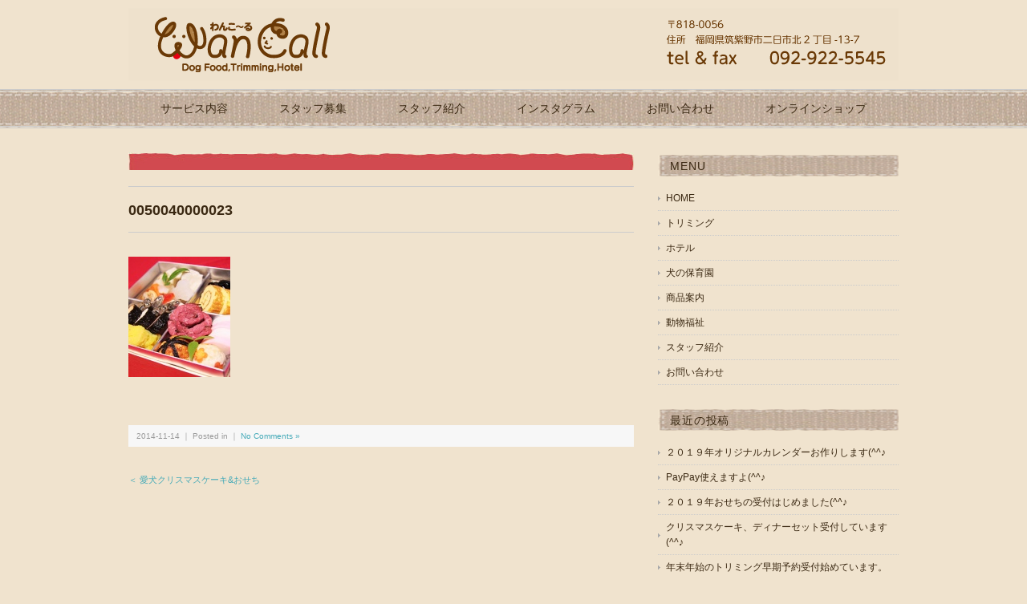

--- FILE ---
content_type: text/html; charset=UTF-8
request_url: https://wan-call.com/blog/%E6%84%9B%E7%8A%AC%E3%82%AF%E3%83%AA%E3%82%B9%E3%83%9E%E3%82%B9%E3%82%B1%E3%83%BC%E3%82%AD%E3%81%8A%E3%81%9B%E3%81%A1/attachment/0050040000023/
body_size: 13002
content:



<!DOCTYPE html>
<html>
<head>
<title>0050040000023 | WanCallは、トリミング、室内ドッグラン付きのペットホテル、自然食フー ド・オヤツ販売を行っており、 大切な愛犬の心と体の健康を真剣に追及している筑紫野市のペットサロンです。 - WanCallは、トリミング、室内ドッグラン付きのペットホテル、自然食フー ド・オヤツ販売を行っており、 大切な愛犬の心と体の健康を真剣に追及している筑紫野市のペットサロンです。</title>
<meta charset="utf-8">
<meta name="viewport" content="width=device-width, initial-scale=1.0">
<meta name="description" content="0050040000023 | WanCallは、トリミング、室内ドッグラン付きのペットホテル、自然食フー ド・オヤツ販売を行っており、 大切な愛犬の心と体の健康を真剣に追及している筑紫野市のペットサロンです。 - 愛犬のための自然食ペットフードマルシェ" />
<link rel="stylesheet" href="https://wan-call.com/wp-content/themes/double2chocolate/responsive.css" type="text/css" media="screen, print" />
<link rel="stylesheet" href="https://wan-call.com/wp-content/themes/double2chocolate/style.css" type="text/css" media="screen, print" />
<link rel="alternate" type="application/atom+xml" title="WanCallは、トリミング、室内ドッグラン付きのペットホテル、自然食フー ド・オヤツ販売を行っており、 大切な愛犬の心と体の健康を真剣に追及している筑紫野市のペットサロンです。 Atom Feed" href="https://wan-call.com/feed/atom/" />
<link rel="alternate" type="application/rss+xml" title="WanCallは、トリミング、室内ドッグラン付きのペットホテル、自然食フー ド・オヤツ販売を行っており、 大切な愛犬の心と体の健康を真剣に追及している筑紫野市のペットサロンです。 RSS Feed" href="https://wan-call.com/feed/" />
<!--[if lt IE 9]>
<script src="https://html5shiv.googlecode.com/svn/trunk/html5.js"></script>
<![endif]-->
	<style>img:is([sizes="auto" i], [sizes^="auto," i]) { contain-intrinsic-size: 3000px 1500px }</style>
	
		<!-- All in One SEO 4.8.2 - aioseo.com -->
	<meta name="robots" content="max-image-preview:large" />
	<meta name="author" content="wanwakj59412-"/>
	<link rel="canonical" href="https://wan-call.com/blog/%e6%84%9b%e7%8a%ac%e3%82%af%e3%83%aa%e3%82%b9%e3%83%9e%e3%82%b9%e3%82%b1%e3%83%bc%e3%82%ad%e3%81%8a%e3%81%9b%e3%81%a1/attachment/0050040000023/" />
	<meta name="generator" content="All in One SEO (AIOSEO) 4.8.2" />
		<meta property="og:locale" content="ja_JP" />
		<meta property="og:site_name" content="WanCallは、トリミング、室内ドッグラン付きのペットホテル、自然食フー ド・オヤツ販売を行っており、 大切な愛犬の心と体の健康を真剣に追及している筑紫野市のペットサロンです。 | 愛犬のための自然食ペットフードマルシェ" />
		<meta property="og:type" content="article" />
		<meta property="og:title" content="0050040000023 | WanCallは、トリミング、室内ドッグラン付きのペットホテル、自然食フー ド・オヤツ販売を行っており、 大切な愛犬の心と体の健康を真剣に追及している筑紫野市のペットサロンです。" />
		<meta property="og:url" content="https://wan-call.com/blog/%e6%84%9b%e7%8a%ac%e3%82%af%e3%83%aa%e3%82%b9%e3%83%9e%e3%82%b9%e3%82%b1%e3%83%bc%e3%82%ad%e3%81%8a%e3%81%9b%e3%81%a1/attachment/0050040000023/" />
		<meta property="article:published_time" content="2014-11-14T03:11:34+00:00" />
		<meta property="article:modified_time" content="2014-11-14T03:11:34+00:00" />
		<meta name="twitter:card" content="summary" />
		<meta name="twitter:title" content="0050040000023 | WanCallは、トリミング、室内ドッグラン付きのペットホテル、自然食フー ド・オヤツ販売を行っており、 大切な愛犬の心と体の健康を真剣に追及している筑紫野市のペットサロンです。" />
		<script type="application/ld+json" class="aioseo-schema">
			{"@context":"https:\/\/schema.org","@graph":[{"@type":"BreadcrumbList","@id":"https:\/\/wan-call.com\/blog\/%e6%84%9b%e7%8a%ac%e3%82%af%e3%83%aa%e3%82%b9%e3%83%9e%e3%82%b9%e3%82%b1%e3%83%bc%e3%82%ad%e3%81%8a%e3%81%9b%e3%81%a1\/attachment\/0050040000023\/#breadcrumblist","itemListElement":[{"@type":"ListItem","@id":"https:\/\/wan-call.com\/#listItem","position":1,"name":"\u5bb6","item":"https:\/\/wan-call.com\/","nextItem":{"@type":"ListItem","@id":"https:\/\/wan-call.com\/blog\/%e6%84%9b%e7%8a%ac%e3%82%af%e3%83%aa%e3%82%b9%e3%83%9e%e3%82%b9%e3%82%b1%e3%83%bc%e3%82%ad%e3%81%8a%e3%81%9b%e3%81%a1\/attachment\/0050040000023\/#listItem","name":"0050040000023"}},{"@type":"ListItem","@id":"https:\/\/wan-call.com\/blog\/%e6%84%9b%e7%8a%ac%e3%82%af%e3%83%aa%e3%82%b9%e3%83%9e%e3%82%b9%e3%82%b1%e3%83%bc%e3%82%ad%e3%81%8a%e3%81%9b%e3%81%a1\/attachment\/0050040000023\/#listItem","position":2,"name":"0050040000023","previousItem":{"@type":"ListItem","@id":"https:\/\/wan-call.com\/#listItem","name":"\u5bb6"}}]},{"@type":"ItemPage","@id":"https:\/\/wan-call.com\/blog\/%e6%84%9b%e7%8a%ac%e3%82%af%e3%83%aa%e3%82%b9%e3%83%9e%e3%82%b9%e3%82%b1%e3%83%bc%e3%82%ad%e3%81%8a%e3%81%9b%e3%81%a1\/attachment\/0050040000023\/#itempage","url":"https:\/\/wan-call.com\/blog\/%e6%84%9b%e7%8a%ac%e3%82%af%e3%83%aa%e3%82%b9%e3%83%9e%e3%82%b9%e3%82%b1%e3%83%bc%e3%82%ad%e3%81%8a%e3%81%9b%e3%81%a1\/attachment\/0050040000023\/","name":"0050040000023 | WanCall\u306f\u3001\u30c8\u30ea\u30df\u30f3\u30b0\u3001\u5ba4\u5185\u30c9\u30c3\u30b0\u30e9\u30f3\u4ed8\u304d\u306e\u30da\u30c3\u30c8\u30db\u30c6\u30eb\u3001\u81ea\u7136\u98df\u30d5\u30fc \u30c9\u30fb\u30aa\u30e4\u30c4\u8ca9\u58f2\u3092\u884c\u3063\u3066\u304a\u308a\u3001 \u5927\u5207\u306a\u611b\u72ac\u306e\u5fc3\u3068\u4f53\u306e\u5065\u5eb7\u3092\u771f\u5263\u306b\u8ffd\u53ca\u3057\u3066\u3044\u308b\u7b51\u7d2b\u91ce\u5e02\u306e\u30da\u30c3\u30c8\u30b5\u30ed\u30f3\u3067\u3059\u3002","inLanguage":"ja","isPartOf":{"@id":"https:\/\/wan-call.com\/#website"},"breadcrumb":{"@id":"https:\/\/wan-call.com\/blog\/%e6%84%9b%e7%8a%ac%e3%82%af%e3%83%aa%e3%82%b9%e3%83%9e%e3%82%b9%e3%82%b1%e3%83%bc%e3%82%ad%e3%81%8a%e3%81%9b%e3%81%a1\/attachment\/0050040000023\/#breadcrumblist"},"author":{"@id":"https:\/\/wan-call.com\/blog\/author\/wanwakj59412\/#author"},"creator":{"@id":"https:\/\/wan-call.com\/blog\/author\/wanwakj59412\/#author"},"datePublished":"2014-11-14T12:11:34+09:00","dateModified":"2014-11-14T12:11:34+09:00"},{"@type":"Organization","@id":"https:\/\/wan-call.com\/#organization","name":"WanCall\u306f\u3001\u30c8\u30ea\u30df\u30f3\u30b0\u3001\u5ba4\u5185\u30c9\u30c3\u30b0\u30e9\u30f3\u4ed8\u304d\u306e\u30da\u30c3\u30c8\u30db\u30c6\u30eb\u3001\u81ea\u7136\u98df\u30d5\u30fc \u30c9\u30fb\u30aa\u30e4\u30c4\u8ca9\u58f2\u3092\u884c\u3063\u3066\u304a\u308a\u3001 \u5927\u5207\u306a\u611b\u72ac\u306e\u5fc3\u3068\u4f53\u306e\u5065\u5eb7\u3092\u771f\u5263\u306b\u8ffd\u53ca\u3057\u3066\u3044\u308b\u7b51\u7d2b\u91ce\u5e02\u306e\u30da\u30c3\u30c8\u30b5\u30ed\u30f3\u3067\u3059\u3002","description":"\u611b\u72ac\u306e\u305f\u3081\u306e\u81ea\u7136\u98df\u30da\u30c3\u30c8\u30d5\u30fc\u30c9\u30de\u30eb\u30b7\u30a7","url":"https:\/\/wan-call.com\/"},{"@type":"Person","@id":"https:\/\/wan-call.com\/blog\/author\/wanwakj59412\/#author","url":"https:\/\/wan-call.com\/blog\/author\/wanwakj59412\/","name":"wanwakj59412-","image":{"@type":"ImageObject","@id":"https:\/\/wan-call.com\/blog\/%e6%84%9b%e7%8a%ac%e3%82%af%e3%83%aa%e3%82%b9%e3%83%9e%e3%82%b9%e3%82%b1%e3%83%bc%e3%82%ad%e3%81%8a%e3%81%9b%e3%81%a1\/attachment\/0050040000023\/#authorImage","url":"https:\/\/secure.gravatar.com\/avatar\/444bc3aa579eb293bddec14650955264fef54b8cda6b31a050509de1b5d64edf?s=96&d=mm&r=g","width":96,"height":96,"caption":"wanwakj59412-"}},{"@type":"WebSite","@id":"https:\/\/wan-call.com\/#website","url":"https:\/\/wan-call.com\/","name":"WanCall\u306f\u3001\u30c8\u30ea\u30df\u30f3\u30b0\u3001\u5ba4\u5185\u30c9\u30c3\u30b0\u30e9\u30f3\u4ed8\u304d\u306e\u30da\u30c3\u30c8\u30db\u30c6\u30eb\u3001\u81ea\u7136\u98df\u30d5\u30fc \u30c9\u30fb\u30aa\u30e4\u30c4\u8ca9\u58f2\u3092\u884c\u3063\u3066\u304a\u308a\u3001 \u5927\u5207\u306a\u611b\u72ac\u306e\u5fc3\u3068\u4f53\u306e\u5065\u5eb7\u3092\u771f\u5263\u306b\u8ffd\u53ca\u3057\u3066\u3044\u308b\u7b51\u7d2b\u91ce\u5e02\u306e\u30da\u30c3\u30c8\u30b5\u30ed\u30f3\u3067\u3059\u3002","description":"\u611b\u72ac\u306e\u305f\u3081\u306e\u81ea\u7136\u98df\u30da\u30c3\u30c8\u30d5\u30fc\u30c9\u30de\u30eb\u30b7\u30a7","inLanguage":"ja","publisher":{"@id":"https:\/\/wan-call.com\/#organization"}}]}
		</script>
		<!-- All in One SEO -->

<link rel='dns-prefetch' href='//ajax.googleapis.com' />
<link rel='dns-prefetch' href='//fonts.googleapis.com' />
<script type="text/javascript">
/* <![CDATA[ */
window._wpemojiSettings = {"baseUrl":"https:\/\/s.w.org\/images\/core\/emoji\/16.0.1\/72x72\/","ext":".png","svgUrl":"https:\/\/s.w.org\/images\/core\/emoji\/16.0.1\/svg\/","svgExt":".svg","source":{"concatemoji":"https:\/\/wan-call.com\/wp-includes\/js\/wp-emoji-release.min.js?ver=12a4653f86691080b5c40b027d97563e"}};
/*! This file is auto-generated */
!function(s,n){var o,i,e;function c(e){try{var t={supportTests:e,timestamp:(new Date).valueOf()};sessionStorage.setItem(o,JSON.stringify(t))}catch(e){}}function p(e,t,n){e.clearRect(0,0,e.canvas.width,e.canvas.height),e.fillText(t,0,0);var t=new Uint32Array(e.getImageData(0,0,e.canvas.width,e.canvas.height).data),a=(e.clearRect(0,0,e.canvas.width,e.canvas.height),e.fillText(n,0,0),new Uint32Array(e.getImageData(0,0,e.canvas.width,e.canvas.height).data));return t.every(function(e,t){return e===a[t]})}function u(e,t){e.clearRect(0,0,e.canvas.width,e.canvas.height),e.fillText(t,0,0);for(var n=e.getImageData(16,16,1,1),a=0;a<n.data.length;a++)if(0!==n.data[a])return!1;return!0}function f(e,t,n,a){switch(t){case"flag":return n(e,"\ud83c\udff3\ufe0f\u200d\u26a7\ufe0f","\ud83c\udff3\ufe0f\u200b\u26a7\ufe0f")?!1:!n(e,"\ud83c\udde8\ud83c\uddf6","\ud83c\udde8\u200b\ud83c\uddf6")&&!n(e,"\ud83c\udff4\udb40\udc67\udb40\udc62\udb40\udc65\udb40\udc6e\udb40\udc67\udb40\udc7f","\ud83c\udff4\u200b\udb40\udc67\u200b\udb40\udc62\u200b\udb40\udc65\u200b\udb40\udc6e\u200b\udb40\udc67\u200b\udb40\udc7f");case"emoji":return!a(e,"\ud83e\udedf")}return!1}function g(e,t,n,a){var r="undefined"!=typeof WorkerGlobalScope&&self instanceof WorkerGlobalScope?new OffscreenCanvas(300,150):s.createElement("canvas"),o=r.getContext("2d",{willReadFrequently:!0}),i=(o.textBaseline="top",o.font="600 32px Arial",{});return e.forEach(function(e){i[e]=t(o,e,n,a)}),i}function t(e){var t=s.createElement("script");t.src=e,t.defer=!0,s.head.appendChild(t)}"undefined"!=typeof Promise&&(o="wpEmojiSettingsSupports",i=["flag","emoji"],n.supports={everything:!0,everythingExceptFlag:!0},e=new Promise(function(e){s.addEventListener("DOMContentLoaded",e,{once:!0})}),new Promise(function(t){var n=function(){try{var e=JSON.parse(sessionStorage.getItem(o));if("object"==typeof e&&"number"==typeof e.timestamp&&(new Date).valueOf()<e.timestamp+604800&&"object"==typeof e.supportTests)return e.supportTests}catch(e){}return null}();if(!n){if("undefined"!=typeof Worker&&"undefined"!=typeof OffscreenCanvas&&"undefined"!=typeof URL&&URL.createObjectURL&&"undefined"!=typeof Blob)try{var e="postMessage("+g.toString()+"("+[JSON.stringify(i),f.toString(),p.toString(),u.toString()].join(",")+"));",a=new Blob([e],{type:"text/javascript"}),r=new Worker(URL.createObjectURL(a),{name:"wpTestEmojiSupports"});return void(r.onmessage=function(e){c(n=e.data),r.terminate(),t(n)})}catch(e){}c(n=g(i,f,p,u))}t(n)}).then(function(e){for(var t in e)n.supports[t]=e[t],n.supports.everything=n.supports.everything&&n.supports[t],"flag"!==t&&(n.supports.everythingExceptFlag=n.supports.everythingExceptFlag&&n.supports[t]);n.supports.everythingExceptFlag=n.supports.everythingExceptFlag&&!n.supports.flag,n.DOMReady=!1,n.readyCallback=function(){n.DOMReady=!0}}).then(function(){return e}).then(function(){var e;n.supports.everything||(n.readyCallback(),(e=n.source||{}).concatemoji?t(e.concatemoji):e.wpemoji&&e.twemoji&&(t(e.twemoji),t(e.wpemoji)))}))}((window,document),window._wpemojiSettings);
/* ]]> */
</script>
<style id='wp-emoji-styles-inline-css' type='text/css'>

	img.wp-smiley, img.emoji {
		display: inline !important;
		border: none !important;
		box-shadow: none !important;
		height: 1em !important;
		width: 1em !important;
		margin: 0 0.07em !important;
		vertical-align: -0.1em !important;
		background: none !important;
		padding: 0 !important;
	}
</style>
<link rel='stylesheet' id='wp-block-library-css' href='https://wan-call.com/wp-includes/css/dist/block-library/style.min.css?ver=12a4653f86691080b5c40b027d97563e' type='text/css' media='all' />
<style id='classic-theme-styles-inline-css' type='text/css'>
/*! This file is auto-generated */
.wp-block-button__link{color:#fff;background-color:#32373c;border-radius:9999px;box-shadow:none;text-decoration:none;padding:calc(.667em + 2px) calc(1.333em + 2px);font-size:1.125em}.wp-block-file__button{background:#32373c;color:#fff;text-decoration:none}
</style>
<style id='global-styles-inline-css' type='text/css'>
:root{--wp--preset--aspect-ratio--square: 1;--wp--preset--aspect-ratio--4-3: 4/3;--wp--preset--aspect-ratio--3-4: 3/4;--wp--preset--aspect-ratio--3-2: 3/2;--wp--preset--aspect-ratio--2-3: 2/3;--wp--preset--aspect-ratio--16-9: 16/9;--wp--preset--aspect-ratio--9-16: 9/16;--wp--preset--color--black: #000000;--wp--preset--color--cyan-bluish-gray: #abb8c3;--wp--preset--color--white: #ffffff;--wp--preset--color--pale-pink: #f78da7;--wp--preset--color--vivid-red: #cf2e2e;--wp--preset--color--luminous-vivid-orange: #ff6900;--wp--preset--color--luminous-vivid-amber: #fcb900;--wp--preset--color--light-green-cyan: #7bdcb5;--wp--preset--color--vivid-green-cyan: #00d084;--wp--preset--color--pale-cyan-blue: #8ed1fc;--wp--preset--color--vivid-cyan-blue: #0693e3;--wp--preset--color--vivid-purple: #9b51e0;--wp--preset--gradient--vivid-cyan-blue-to-vivid-purple: linear-gradient(135deg,rgba(6,147,227,1) 0%,rgb(155,81,224) 100%);--wp--preset--gradient--light-green-cyan-to-vivid-green-cyan: linear-gradient(135deg,rgb(122,220,180) 0%,rgb(0,208,130) 100%);--wp--preset--gradient--luminous-vivid-amber-to-luminous-vivid-orange: linear-gradient(135deg,rgba(252,185,0,1) 0%,rgba(255,105,0,1) 100%);--wp--preset--gradient--luminous-vivid-orange-to-vivid-red: linear-gradient(135deg,rgba(255,105,0,1) 0%,rgb(207,46,46) 100%);--wp--preset--gradient--very-light-gray-to-cyan-bluish-gray: linear-gradient(135deg,rgb(238,238,238) 0%,rgb(169,184,195) 100%);--wp--preset--gradient--cool-to-warm-spectrum: linear-gradient(135deg,rgb(74,234,220) 0%,rgb(151,120,209) 20%,rgb(207,42,186) 40%,rgb(238,44,130) 60%,rgb(251,105,98) 80%,rgb(254,248,76) 100%);--wp--preset--gradient--blush-light-purple: linear-gradient(135deg,rgb(255,206,236) 0%,rgb(152,150,240) 100%);--wp--preset--gradient--blush-bordeaux: linear-gradient(135deg,rgb(254,205,165) 0%,rgb(254,45,45) 50%,rgb(107,0,62) 100%);--wp--preset--gradient--luminous-dusk: linear-gradient(135deg,rgb(255,203,112) 0%,rgb(199,81,192) 50%,rgb(65,88,208) 100%);--wp--preset--gradient--pale-ocean: linear-gradient(135deg,rgb(255,245,203) 0%,rgb(182,227,212) 50%,rgb(51,167,181) 100%);--wp--preset--gradient--electric-grass: linear-gradient(135deg,rgb(202,248,128) 0%,rgb(113,206,126) 100%);--wp--preset--gradient--midnight: linear-gradient(135deg,rgb(2,3,129) 0%,rgb(40,116,252) 100%);--wp--preset--font-size--small: 13px;--wp--preset--font-size--medium: 20px;--wp--preset--font-size--large: 36px;--wp--preset--font-size--x-large: 42px;--wp--preset--spacing--20: 0.44rem;--wp--preset--spacing--30: 0.67rem;--wp--preset--spacing--40: 1rem;--wp--preset--spacing--50: 1.5rem;--wp--preset--spacing--60: 2.25rem;--wp--preset--spacing--70: 3.38rem;--wp--preset--spacing--80: 5.06rem;--wp--preset--shadow--natural: 6px 6px 9px rgba(0, 0, 0, 0.2);--wp--preset--shadow--deep: 12px 12px 50px rgba(0, 0, 0, 0.4);--wp--preset--shadow--sharp: 6px 6px 0px rgba(0, 0, 0, 0.2);--wp--preset--shadow--outlined: 6px 6px 0px -3px rgba(255, 255, 255, 1), 6px 6px rgba(0, 0, 0, 1);--wp--preset--shadow--crisp: 6px 6px 0px rgba(0, 0, 0, 1);}:where(.is-layout-flex){gap: 0.5em;}:where(.is-layout-grid){gap: 0.5em;}body .is-layout-flex{display: flex;}.is-layout-flex{flex-wrap: wrap;align-items: center;}.is-layout-flex > :is(*, div){margin: 0;}body .is-layout-grid{display: grid;}.is-layout-grid > :is(*, div){margin: 0;}:where(.wp-block-columns.is-layout-flex){gap: 2em;}:where(.wp-block-columns.is-layout-grid){gap: 2em;}:where(.wp-block-post-template.is-layout-flex){gap: 1.25em;}:where(.wp-block-post-template.is-layout-grid){gap: 1.25em;}.has-black-color{color: var(--wp--preset--color--black) !important;}.has-cyan-bluish-gray-color{color: var(--wp--preset--color--cyan-bluish-gray) !important;}.has-white-color{color: var(--wp--preset--color--white) !important;}.has-pale-pink-color{color: var(--wp--preset--color--pale-pink) !important;}.has-vivid-red-color{color: var(--wp--preset--color--vivid-red) !important;}.has-luminous-vivid-orange-color{color: var(--wp--preset--color--luminous-vivid-orange) !important;}.has-luminous-vivid-amber-color{color: var(--wp--preset--color--luminous-vivid-amber) !important;}.has-light-green-cyan-color{color: var(--wp--preset--color--light-green-cyan) !important;}.has-vivid-green-cyan-color{color: var(--wp--preset--color--vivid-green-cyan) !important;}.has-pale-cyan-blue-color{color: var(--wp--preset--color--pale-cyan-blue) !important;}.has-vivid-cyan-blue-color{color: var(--wp--preset--color--vivid-cyan-blue) !important;}.has-vivid-purple-color{color: var(--wp--preset--color--vivid-purple) !important;}.has-black-background-color{background-color: var(--wp--preset--color--black) !important;}.has-cyan-bluish-gray-background-color{background-color: var(--wp--preset--color--cyan-bluish-gray) !important;}.has-white-background-color{background-color: var(--wp--preset--color--white) !important;}.has-pale-pink-background-color{background-color: var(--wp--preset--color--pale-pink) !important;}.has-vivid-red-background-color{background-color: var(--wp--preset--color--vivid-red) !important;}.has-luminous-vivid-orange-background-color{background-color: var(--wp--preset--color--luminous-vivid-orange) !important;}.has-luminous-vivid-amber-background-color{background-color: var(--wp--preset--color--luminous-vivid-amber) !important;}.has-light-green-cyan-background-color{background-color: var(--wp--preset--color--light-green-cyan) !important;}.has-vivid-green-cyan-background-color{background-color: var(--wp--preset--color--vivid-green-cyan) !important;}.has-pale-cyan-blue-background-color{background-color: var(--wp--preset--color--pale-cyan-blue) !important;}.has-vivid-cyan-blue-background-color{background-color: var(--wp--preset--color--vivid-cyan-blue) !important;}.has-vivid-purple-background-color{background-color: var(--wp--preset--color--vivid-purple) !important;}.has-black-border-color{border-color: var(--wp--preset--color--black) !important;}.has-cyan-bluish-gray-border-color{border-color: var(--wp--preset--color--cyan-bluish-gray) !important;}.has-white-border-color{border-color: var(--wp--preset--color--white) !important;}.has-pale-pink-border-color{border-color: var(--wp--preset--color--pale-pink) !important;}.has-vivid-red-border-color{border-color: var(--wp--preset--color--vivid-red) !important;}.has-luminous-vivid-orange-border-color{border-color: var(--wp--preset--color--luminous-vivid-orange) !important;}.has-luminous-vivid-amber-border-color{border-color: var(--wp--preset--color--luminous-vivid-amber) !important;}.has-light-green-cyan-border-color{border-color: var(--wp--preset--color--light-green-cyan) !important;}.has-vivid-green-cyan-border-color{border-color: var(--wp--preset--color--vivid-green-cyan) !important;}.has-pale-cyan-blue-border-color{border-color: var(--wp--preset--color--pale-cyan-blue) !important;}.has-vivid-cyan-blue-border-color{border-color: var(--wp--preset--color--vivid-cyan-blue) !important;}.has-vivid-purple-border-color{border-color: var(--wp--preset--color--vivid-purple) !important;}.has-vivid-cyan-blue-to-vivid-purple-gradient-background{background: var(--wp--preset--gradient--vivid-cyan-blue-to-vivid-purple) !important;}.has-light-green-cyan-to-vivid-green-cyan-gradient-background{background: var(--wp--preset--gradient--light-green-cyan-to-vivid-green-cyan) !important;}.has-luminous-vivid-amber-to-luminous-vivid-orange-gradient-background{background: var(--wp--preset--gradient--luminous-vivid-amber-to-luminous-vivid-orange) !important;}.has-luminous-vivid-orange-to-vivid-red-gradient-background{background: var(--wp--preset--gradient--luminous-vivid-orange-to-vivid-red) !important;}.has-very-light-gray-to-cyan-bluish-gray-gradient-background{background: var(--wp--preset--gradient--very-light-gray-to-cyan-bluish-gray) !important;}.has-cool-to-warm-spectrum-gradient-background{background: var(--wp--preset--gradient--cool-to-warm-spectrum) !important;}.has-blush-light-purple-gradient-background{background: var(--wp--preset--gradient--blush-light-purple) !important;}.has-blush-bordeaux-gradient-background{background: var(--wp--preset--gradient--blush-bordeaux) !important;}.has-luminous-dusk-gradient-background{background: var(--wp--preset--gradient--luminous-dusk) !important;}.has-pale-ocean-gradient-background{background: var(--wp--preset--gradient--pale-ocean) !important;}.has-electric-grass-gradient-background{background: var(--wp--preset--gradient--electric-grass) !important;}.has-midnight-gradient-background{background: var(--wp--preset--gradient--midnight) !important;}.has-small-font-size{font-size: var(--wp--preset--font-size--small) !important;}.has-medium-font-size{font-size: var(--wp--preset--font-size--medium) !important;}.has-large-font-size{font-size: var(--wp--preset--font-size--large) !important;}.has-x-large-font-size{font-size: var(--wp--preset--font-size--x-large) !important;}
:where(.wp-block-post-template.is-layout-flex){gap: 1.25em;}:where(.wp-block-post-template.is-layout-grid){gap: 1.25em;}
:where(.wp-block-columns.is-layout-flex){gap: 2em;}:where(.wp-block-columns.is-layout-grid){gap: 2em;}
:root :where(.wp-block-pullquote){font-size: 1.5em;line-height: 1.6;}
</style>
<style id='akismet-widget-style-inline-css' type='text/css'>

			.a-stats {
				--akismet-color-mid-green: #357b49;
				--akismet-color-white: #fff;
				--akismet-color-light-grey: #f6f7f7;

				max-width: 350px;
				width: auto;
			}

			.a-stats * {
				all: unset;
				box-sizing: border-box;
			}

			.a-stats strong {
				font-weight: 600;
			}

			.a-stats a.a-stats__link,
			.a-stats a.a-stats__link:visited,
			.a-stats a.a-stats__link:active {
				background: var(--akismet-color-mid-green);
				border: none;
				box-shadow: none;
				border-radius: 8px;
				color: var(--akismet-color-white);
				cursor: pointer;
				display: block;
				font-family: -apple-system, BlinkMacSystemFont, 'Segoe UI', 'Roboto', 'Oxygen-Sans', 'Ubuntu', 'Cantarell', 'Helvetica Neue', sans-serif;
				font-weight: 500;
				padding: 12px;
				text-align: center;
				text-decoration: none;
				transition: all 0.2s ease;
			}

			/* Extra specificity to deal with TwentyTwentyOne focus style */
			.widget .a-stats a.a-stats__link:focus {
				background: var(--akismet-color-mid-green);
				color: var(--akismet-color-white);
				text-decoration: none;
			}

			.a-stats a.a-stats__link:hover {
				filter: brightness(110%);
				box-shadow: 0 4px 12px rgba(0, 0, 0, 0.06), 0 0 2px rgba(0, 0, 0, 0.16);
			}

			.a-stats .count {
				color: var(--akismet-color-white);
				display: block;
				font-size: 1.5em;
				line-height: 1.4;
				padding: 0 13px;
				white-space: nowrap;
			}
		
</style>
<link rel='stylesheet' id='tablepress-default-css' href='https://wan-call.com/wp-content/tablepress-combined.min.css?ver=20' type='text/css' media='all' />
<link rel='stylesheet' id='mm-compiled-options-mobmenu-css' href='https://wan-call.com/wp-content/uploads/dynamic-mobmenu.css?ver=2.8.7-134' type='text/css' media='all' />
<link rel='stylesheet' id='mm-google-webfont-dosis-css' href='//fonts.googleapis.com/css?family=Dosis%3Ainherit%2C400&#038;subset=latin%2Clatin-ext&#038;ver=6.8.3' type='text/css' media='all' />
<link rel='stylesheet' id='elementor-frontend-css' href='https://wan-call.com/wp-content/plugins/elementor/assets/css/frontend.min.css?ver=3.28.4' type='text/css' media='all' />
<link rel='stylesheet' id='eael-general-css' href='https://wan-call.com/wp-content/plugins/essential-addons-for-elementor-lite/assets/front-end/css/view/general.min.css?ver=6.1.12' type='text/css' media='all' />
<link rel='stylesheet' id='cssmobmenu-icons-css' href='https://wan-call.com/wp-content/plugins/mobile-menu/includes/css/mobmenu-icons.css?ver=12a4653f86691080b5c40b027d97563e' type='text/css' media='all' />
<link rel='stylesheet' id='cssmobmenu-css' href='https://wan-call.com/wp-content/plugins/mobile-menu/includes/css/mobmenu.css?ver=2.8.7' type='text/css' media='all' />
<script type="text/javascript" src="https://ajax.googleapis.com/ajax/libs/jquery/1.7.1/jquery.min.js?ver=1.7.1" id="jquery-js"></script>
<script type="text/javascript" src="https://wan-call.com/wp-content/plugins/mobile-menu/includes/js/mobmenu.js?ver=2.8.7" id="mobmenujs-js"></script>
<link rel="https://api.w.org/" href="https://wan-call.com/wp-json/" /><link rel="alternate" title="JSON" type="application/json" href="https://wan-call.com/wp-json/wp/v2/media/1184" /><link rel="alternate" title="oEmbed (JSON)" type="application/json+oembed" href="https://wan-call.com/wp-json/oembed/1.0/embed?url=https%3A%2F%2Fwan-call.com%2Fblog%2F%25e6%2584%259b%25e7%258a%25ac%25e3%2582%25af%25e3%2583%25aa%25e3%2582%25b9%25e3%2583%259e%25e3%2582%25b9%25e3%2582%25b1%25e3%2583%25bc%25e3%2582%25ad%25e3%2581%258a%25e3%2581%259b%25e3%2581%25a1%2Fattachment%2F0050040000023%2F" />
<link rel="alternate" title="oEmbed (XML)" type="text/xml+oembed" href="https://wan-call.com/wp-json/oembed/1.0/embed?url=https%3A%2F%2Fwan-call.com%2Fblog%2F%25e6%2584%259b%25e7%258a%25ac%25e3%2582%25af%25e3%2583%25aa%25e3%2582%25b9%25e3%2583%259e%25e3%2582%25b9%25e3%2582%25b1%25e3%2583%25bc%25e3%2582%25ad%25e3%2581%258a%25e3%2581%259b%25e3%2581%25a1%2Fattachment%2F0050040000023%2F&#038;format=xml" />
<meta name="generator" content="Elementor 3.28.4; features: additional_custom_breakpoints, e_local_google_fonts; settings: css_print_method-external, google_font-enabled, font_display-auto">
			<style>
				.e-con.e-parent:nth-of-type(n+4):not(.e-lazyloaded):not(.e-no-lazyload),
				.e-con.e-parent:nth-of-type(n+4):not(.e-lazyloaded):not(.e-no-lazyload) * {
					background-image: none !important;
				}
				@media screen and (max-height: 1024px) {
					.e-con.e-parent:nth-of-type(n+3):not(.e-lazyloaded):not(.e-no-lazyload),
					.e-con.e-parent:nth-of-type(n+3):not(.e-lazyloaded):not(.e-no-lazyload) * {
						background-image: none !important;
					}
				}
				@media screen and (max-height: 640px) {
					.e-con.e-parent:nth-of-type(n+2):not(.e-lazyloaded):not(.e-no-lazyload),
					.e-con.e-parent:nth-of-type(n+2):not(.e-lazyloaded):not(.e-no-lazyload) * {
						background-image: none !important;
					}
				}
			</style>
			<style type="text/css" id="custom-background-css">
body.custom-background { background-color: #f0e3ce; }
</style>
			<style type="text/css" id="wp-custom-css">
			.cform th {
	font-size: 14px;
	width: 40%; /*変なところで改行される場合はここの数字を変更します。*/
	border-bottom: solid 1px #d6d6d6;
	padding: 10px 0 10px 15px;
	font-weight: normal;
}

.cform td {
	font-size: 14px;
	line-height: 150%;
	border-bottom: solid 1px #d6d6d6;
	padding: 10px 5px;
}

.cform {
	width: 100%;
	margin: auto;
}

.cform [type=submit] {
	display: inline-block;
	font-size: 20px;
	padding: 10px 30px;
	text-decoration: none;
	background: #ff8f00;
	color: #FFF;
	border-bottom: solid 4px #B17C00;
	border-radius: 3px;
}

.cform option,
.cform textarea,
.cform input[type=text],
.cform input[type=email],
.cform input[type=search],
.cform input[type=url] {
	width: 100%;
}

.cform input[type=mwform-tel-field] {
	width: 30%;
}

	
.required-srt {
	font-size: 8pt;
	padding: 5px;
	background: #ce0000;
	color: #fff;
	border-radius: 3px;
	margin-left: 10px;
	vertical-align: middle;
}
		</style>
		<script type="text/javascript" src="https://wan-call.com/wp-content/themes/double2chocolate/jquery/scrolltopcontrol.js"></script>
<script src="https://wan-call.com/wp-content/themes/double2chocolate/jquery/jquery.cycle2.js" type="text/javascript"></script>
<script src="https://wan-call.com/wp-content/themes/double2chocolate/jquery/jquery.cycle2.carousel.js" type="text/javascript"></script>
<script type="text/javascript">
 $().ready(function() {
   $(document).ready(
     function(){
     $("a img").hover(function(){
     $(this).fadeTo(200, 0.8);
     },function(){
     $(this).fadeTo(300, 1.0);
     });
   });
 });
</script>
</head>

<body data-rsssl=1 class="attachment wp-singular attachment-template-default single single-attachment postid-1184 attachmentid-1184 attachment-jpeg custom-background wp-theme-double2chocolate mob-menu-slideout elementor-default elementor-kit-2076">

<!-- ヘッダー -->
<header id="header">

<!-- ヘッダー中身 -->    
<div class="header-inner">

<!-- ロゴ -->
<h1 class="logo">
<a href="https://wan-call.com" title="WanCallは、トリミング、室内ドッグラン付きのペットホテル、自然食フー ド・オヤツ販売を行っており、 大切な愛犬の心と体の健康を真剣に追及している筑紫野市のペットサロンです。"><img src="https://wan-call.com/wp-content/uploads/2015/10/logo2-3.png" alt="WanCallは、トリミング、室内ドッグラン付きのペットホテル、自然食フー ド・オヤツ販売を行っており、 大切な愛犬の心と体の健康を真剣に追及している筑紫野市のペットサロンです。"/></a>
</h1>
<!-- / ロゴ -->

</div>    
<!-- / ヘッダー中身 -->    

</header>
<!-- / ヘッダー -->  
<div class="clear"></div>


<!-- トップナビゲーション -->
<nav id="nav" class="main-navigation" role="navigation">
<div class="menu-topnav-container"><ul id="menu-topnav" class="nav-menu"><li id="menu-item-1900" class="menu-item menu-item-type-custom menu-item-object-custom menu-item-has-children menu-item-1900"><a>サービス内容</a>
<ul class="sub-menu">
	<li id="menu-item-1260" class="menu-item menu-item-type-post_type menu-item-object-page menu-item-1260"><a href="https://wan-call.com/trimming/">トリミング</a></li>
	<li id="menu-item-1259" class="menu-item menu-item-type-post_type menu-item-object-page menu-item-1259"><a href="https://wan-call.com/hotel/">ホテル</a></li>
	<li id="menu-item-1765" class="menu-item menu-item-type-post_type menu-item-object-page menu-item-1765"><a href="https://wan-call.com/hoikuen/">犬の保育園</a></li>
	<li id="menu-item-1257" class="menu-item menu-item-type-post_type menu-item-object-page menu-item-1257"><a href="https://wan-call.com/goods/">商品案内</a></li>
	<li id="menu-item-1973" class="menu-item menu-item-type-post_type menu-item-object-page menu-item-1973"><a href="https://wan-call.com/petsitter/">ペットシッター</a></li>
</ul>
</li>
<li id="menu-item-2027" class="menu-item menu-item-type-post_type menu-item-object-page menu-item-2027"><a href="https://wan-call.com/recruit/">スタッフ募集</a></li>
<li id="menu-item-1814" class="menu-item menu-item-type-post_type menu-item-object-page menu-item-1814"><a href="https://wan-call.com/staff/">スタッフ紹介</a></li>
<li id="menu-item-1905" class="menu-item menu-item-type-custom menu-item-object-custom menu-item-1905"><a target="_blank" href="https://www.instagram.com/wan.call/">インスタグラム</a></li>
<li id="menu-item-1256" class="menu-item menu-item-type-post_type menu-item-object-page menu-item-1256"><a href="https://wan-call.com/contact/">お問い合わせ</a></li>
<li id="menu-item-1972" class="menu-item menu-item-type-custom menu-item-object-custom menu-item-1972"><a target="_blank" href="https://wancall.official.ec/">オンラインショップ</a></li>
</ul></div></nav>

<!-- / トップナビゲーション -->
<div class="clear"></div>  
<!-- 全体warapper -->
<div class="wrapper">

<!-- メインwrap -->
<div id="main">


<!-- コンテンツブロック -->
<div class="row">


<!-- 本文エリア -->
<article class="twothird">

<!-- ページタイトル -->
<h2 class="pagetitle"></h2>
<!-- / ページタイトル -->

<!-- 投稿 -->
<h3 class="blog-title">0050040000023</h3>

<p class="attachment"><a href='https://wan-call.com/wp-content/uploads/2014/11/0050040000023.jpg'><img decoding="async" width="127" height="150" src="https://wan-call.com/wp-content/uploads/2014/11/0050040000023.jpg" class="attachment-medium size-medium" alt="" /></a></p>

<div id="blog-foot">2014-11-14 ｜ Posted in  ｜ <a href="https://wan-call.com/blog/%e6%84%9b%e7%8a%ac%e3%82%af%e3%83%aa%e3%82%b9%e3%83%9e%e3%82%b9%e3%82%b1%e3%83%bc%e3%82%ad%e3%81%8a%e3%81%9b%e3%81%a1/attachment/0050040000023/#respond">No Comments &#187;</a>　</div>
<!-- / 投稿 -->

<!-- ページャー -->
<div id="next">
<span class="left"><a href="https://wan-call.com/blog/%e6%84%9b%e7%8a%ac%e3%82%af%e3%83%aa%e3%82%b9%e3%83%9e%e3%82%b9%e3%82%b1%e3%83%bc%e3%82%ad%e3%81%8a%e3%81%9b%e3%81%a1/" rel="prev">＜ 愛犬クリスマスケーキ&#038;おせち</a></span>
<span class="right"></span>
<div class="clear"></div>
</div>
<!-- / ページャー -->

<!-- コメントエリア -->
<!-- 


<div class="comment-head" id="respond">Comment</div>


<form action="https://wan-call.com/wp-comments-post.php" method="post" id="commentform">
<p style="color:#666">
<label for="author">Name（必須）</label><br />
<input type="text" name="author" id="author" value="" size="22" tabindex="1" /><br />
<label for="email">E-mail：非公開（必須）</label><br />
<input type="text" name="email" id="email" value="" size="22" tabindex="2" /><br />
Comment<br />
<textarea name="comment" id="comment" cols="37" rows="10" tabindex="4"></textarea><br />
<img src="https://wan-call.com/wp-content/themes/double2chocolate/images/dot.gif" alt="" height="15" width="1"><br />
<input name="submit" type="submit" id="submit" tabindex="5" value="コメントを送信する" /><br />
<input type="hidden" name="comment_post_ID" value="1184" />
<p style="display: none;"><input type="hidden" id="akismet_comment_nonce" name="akismet_comment_nonce" value="ce104d7252" /></p><p><img src="https://wan-call.com/wp-content/siteguard/1033481662.png" alt="CAPTCHA"></p><p><label for="siteguard_captcha">上に表示された文字を入力してください。</label><br /><input type="text" name="siteguard_captcha" id="siteguard_captcha" class="input" value="" size="10" aria-required="true" /><input type="hidden" name="siteguard_captcha_prefix" id="siteguard_captcha_prefix" value="1033481662" /></p><p style="display: none !important;" class="akismet-fields-container" data-prefix="ak_"><label>&#916;<textarea name="ak_hp_textarea" cols="45" rows="8" maxlength="100"></textarea></label><input type="hidden" id="ak_js_1" name="ak_js" value="20"/><script>document.getElementById( "ak_js_1" ).setAttribute( "value", ( new Date() ).getTime() );</script></p></p>
</form>


 -->
<!-- / コメントエリア -->

<!-- 投稿が無い場合 -->
<!-- 投稿が無い場合 -->


</article>
<!-- / 本文エリア -->


<!-- サイドエリア -->
<article class="third">

<!-- サイドバー -->
<div id="sidebar">

<div id="sidebox">
<div id="nav_menu-5" class="widget widget_nav_menu"><div class="sidebar-title">MENU</div><div class="menu-%e3%82%b5%e3%82%a4%e3%83%89%e3%83%a1%e3%83%8b%e3%83%a5%e3%83%bc-container"><ul id="menu-%e3%82%b5%e3%82%a4%e3%83%89%e3%83%a1%e3%83%8b%e3%83%a5%e3%83%bc" class="menu"><li id="menu-item-573" class="menu-item menu-item-type-post_type menu-item-object-page menu-item-home menu-item-573"><a href="https://wan-call.com/">HOME</a></li>
<li id="menu-item-578" class="menu-item menu-item-type-post_type menu-item-object-page menu-item-578"><a href="https://wan-call.com/trimming/">トリミング</a></li>
<li id="menu-item-577" class="menu-item menu-item-type-post_type menu-item-object-page menu-item-577"><a href="https://wan-call.com/hotel/">ホテル</a></li>
<li id="menu-item-1901" class="menu-item menu-item-type-post_type menu-item-object-page menu-item-1901"><a href="https://wan-call.com/hoikuen/">犬の保育園</a></li>
<li id="menu-item-575" class="menu-item menu-item-type-post_type menu-item-object-page menu-item-575"><a href="https://wan-call.com/goods/">商品案内</a></li>
<li id="menu-item-576" class="menu-item menu-item-type-post_type menu-item-object-page menu-item-576"><a href="https://wan-call.com/?page_id=27">動物福祉</a></li>
<li id="menu-item-1902" class="menu-item menu-item-type-post_type menu-item-object-page menu-item-1902"><a href="https://wan-call.com/staff/">スタッフ紹介</a></li>
<li id="menu-item-574" class="menu-item menu-item-type-post_type menu-item-object-page menu-item-574"><a href="https://wan-call.com/contact/">お問い合わせ</a></li>
</ul></div></div>
		<div id="recent-posts-3" class="widget widget_recent_entries">
		<div class="sidebar-title">最近の投稿</div>
		<ul>
											<li>
					<a href="https://wan-call.com/blog/%ef%bc%92%ef%bc%90%ef%bc%91%ef%bc%99%e5%b9%b4%e3%82%aa%e3%83%aa%e3%82%b8%e3%83%8a%e3%83%ab%e3%82%ab%e3%83%ac%e3%83%b3%e3%83%80%e3%83%bc%e3%81%8a%e4%bd%9c%e3%82%8a%e3%81%97%e3%81%be%e3%81%99/">２０１９年オリジナルカレンダーお作りします(^^♪</a>
									</li>
											<li>
					<a href="https://wan-call.com/blog/paypay%e4%bd%bf%e3%81%88%e3%81%be%e3%81%99%e3%82%88%e2%99%aa/">PayPay使えますよ(^^♪</a>
									</li>
											<li>
					<a href="https://wan-call.com/blog/%ef%bc%92%ef%bc%90%ef%bc%91%ef%bc%99%e5%b9%b4%e3%81%8a%e3%81%9b%e3%81%a1%e3%81%ae%e5%8f%97%e4%bb%98%e3%81%af%e3%81%98%e3%82%81%e3%81%be%e3%81%97%e3%81%9f%e2%99%aa/">２０１９年おせちの受付はじめました(^^♪</a>
									</li>
											<li>
					<a href="https://wan-call.com/blog/%e3%82%af%e3%83%aa%e3%82%b9%e3%83%9e%e3%82%b9%e3%82%b1%e3%83%bc%e3%82%ad%e3%80%81%e3%83%87%e3%82%a3%e3%83%8a%e3%83%bc%e3%82%bb%e3%83%83%e3%83%88%e5%8f%97%e4%bb%98%e3%81%97%e3%81%a6%e3%81%84%e3%81%be/">クリスマスケーキ、ディナーセット受付しています(^^♪</a>
									</li>
											<li>
					<a href="https://wan-call.com/blog/%e5%b9%b4%e6%9c%ab%e5%b9%b4%e5%a7%8b%e3%81%ae%e3%83%88%e3%83%aa%e3%83%9f%e3%83%b3%e3%82%b0%e6%97%a9%e6%9c%9f%e4%ba%88%e7%b4%84%e5%8f%97%e4%bb%98%e5%a7%8b%e3%82%81%e3%81%a6%e3%81%84%e3%81%be%e3%81%99/">年末年始のトリミング早期予約受付始めています。</a>
									</li>
											<li>
					<a href="https://wan-call.com/blog/%e5%b9%b4%e6%9c%ab%e5%b9%b4%e5%a7%8b%e3%81%ae%e5%96%b6%e6%a5%ad%e6%99%82%e9%96%93%e3%81%ae%e3%81%8a%e7%9f%a5%e3%82%89%e3%81%9b/">年末年始の営業時間のお知らせ</a>
									</li>
											<li>
					<a href="https://wan-call.com/blog/%e3%82%af%e3%83%aa%e3%82%b9%e3%83%9e%e3%82%b9%e3%82%a4%e3%83%99%e3%83%b3%e3%83%88%e5%a7%8b%e3%81%be%e3%82%8a%e3%81%be%e3%81%99v/">クリスマスイベント始まります(*^^)v</a>
									</li>
											<li>
					<a href="https://wan-call.com/blog/%e3%82%aa%e3%83%aa%e3%82%b8%e3%83%8a%e3%83%ab%e3%83%95%e3%83%bc%e3%83%89%e3%83%9c%e3%83%bc%e3%83%ab%e5%a7%8b%e3%82%81%e3%81%be%e3%81%97%e3%81%9fv/">オリジナルフードボール始めました(^^)v</a>
									</li>
											<li>
					<a href="https://wan-call.com/blog/%e4%bf%9d%e8%82%b2%e5%9c%92%e5%a7%8b%e3%82%81%e3%81%be%e3%81%99%ef%bc%81/">保育園始めます！</a>
									</li>
											<li>
					<a href="https://wan-call.com/blog/%e5%b9%b4%e6%9c%ab%e5%b9%b4%e5%a7%8b%e3%81%ae%e3%81%8a%e7%9f%a5%e3%82%89%e3%81%9b/">年末年始のお知らせ</a>
									</li>
					</ul>

		</div></div>

</div>
<!-- /  サイドバー  -->
</article>
<!-- / サイドエリア -->


</div>
<!-- / コンテンツブロック -->


</div>
<!-- / メインwrap -->

</div>
<!-- / 全体wrapper -->

<!-- フッターエリア -->
<footer id="footer">
<div class="footer-inner">

<!-- フッターウィジェット -->
<div class="row">
<article class="third">
<div id="topbox">
</div>
</article>
<article class="third">
<div id="topbox">
</div>
</article>
<article class="third">
<div id="topbox">
<div id="text-2" class="widget widget_text"><div class="sidebar-title">Wan Call -わんこーる-</div>			<div class="textwidget">〒818-0056<br>
住所　福岡県筑紫野市二日市北2丁目-13-7<br>
・国道3号線君畑交差点より徒歩6分<br>
・西鉄二日市駅より徒歩8分<br>
・九州労働金庫筑紫支店（ろうきん）さん真向かい<br>
<a href="https://www.google.co.jp/maps/place/%E7%A6%8F%E5%B2%A1%E7%9C%8C%E7%AD%91%E7%B4%AB%E9%87%8E%E5%B8%82%E4%BA%8C%E6%97%A5%E5%B8%82%E5%8C%97%EF%BC%92%E4%B8%81%E7%9B%AE%EF%BC%91%EF%BC%93%E2%88%92%EF%BC%97/@33.5046056,130.5224453,17z/data=!3m1!4b1!4m2!3m1!1s0x35419bcf827031b7:0x6edcb20a0e06105d" target="_blank">→アクセスはこちら</a><br>
<font size="+1">tel & fax　　<a href="tel:0929225545">092-922-5545</a></font><br>
営業時間　　9:30～19:00<br>
定休日　　年中無休<br></div>
		</div></div>
</article>
</div>
<!-- / フッターウィジェット -->
<div class="clear"></div>

<div id="sociallink">
<!-- Facebookアイコン -->
<a href="https://www.facebook.com/wancall156" target="_blank" title="Facebook"><img src="https://wan-call.com/wp-content/themes/double2chocolate/images/ic_foot_facebook.gif" alt="Facebook" style="margin-right:10px" /></a>
<!-- / Facebookアイコン -->
<!-- RSSアイコン -->
<a href="https://wan-call.com/feed/" target="_blank" title="RSS Feed"><img src="https://wan-call.com/wp-content/themes/double2chocolate/images/ic_foot_rss.gif" alt="RSS Feed" /></a>
<!-- / RSSアイコン -->
</div>

<!-- コピーライト表示 -->
<div id="copyright">
© WanCallは、トリミング、室内ドッグラン付きのペットホテル、自然食フー ド・オヤツ販売を行っており、 大切な愛犬の心と体の健康を真剣に追及している筑紫野市のペットサロンです。. all rights reserved. 
</div>
<!-- /コピーライト表示 -->

</div>
</footer>
<!-- / フッターエリア -->

<script type="speculationrules">
{"prefetch":[{"source":"document","where":{"and":[{"href_matches":"\/*"},{"not":{"href_matches":["\/wp-*.php","\/wp-admin\/*","\/wp-content\/uploads\/*","\/wp-content\/*","\/wp-content\/plugins\/*","\/wp-content\/themes\/double2chocolate\/*","\/*\\?(.+)"]}},{"not":{"selector_matches":"a[rel~=\"nofollow\"]"}},{"not":{"selector_matches":".no-prefetch, .no-prefetch a"}}]},"eagerness":"conservative"}]}
</script>
<div class="mobmenu-overlay"></div><div class="mob-menu-header-holder mobmenu"  data-menu-display="mob-menu-slideout" data-open-icon="down-open" data-close-icon="up-open"><div class="mob-menu-logo-holder"><a href="https://wan-call.com" class="headertext"><img class="mob-standard-logo" height="0"  src="https://wan-call.com/wp-content/uploads/2018/11/wancall_logo.png"  alt="WanCallは、トリミング、室内ドッグラン付きのペットホテル、自然食フー ド・オヤツ販売を行っており、 大切な愛犬の心と体の健康を真剣に追及している筑紫野市のペットサロンです。"><img class="mob-retina-logo" src=""  alt="Logo Header Menu"></a></div><div class="mobmenur-container"><a href="#" class="mobmenu-right-bt mobmenu-trigger-action" data-panel-target="mobmenu-right-panel" aria-label="Right Menu Button"><i class="mob-icon-menu mob-menu-icon"></i><i class="mob-icon-cancel-1 mob-cancel-button"></i></a></div></div>				<div class="mobmenu-right-alignment mobmenu-panel mobmenu-right-panel  ">
				<a href="#" class="mobmenu-right-bt" aria-label="Right Menu Button"><i class="mob-icon-cancel-1 mob-cancel-button"></i></a>
					<div class="mobmenu-content">
			<div class="menu-topnav-container"><ul id="mobmenuright" class="wp-mobile-menu" role="menubar" aria-label="Main navigation for mobile devices"><li role="none"  class="menu-item menu-item-type-custom menu-item-object-custom menu-item-has-children menu-item-1900"><a role="menuitem" class="">サービス内容</a>
<ul  role='menu' class="sub-menu ">
	<li role="none"  class="menu-item menu-item-type-post_type menu-item-object-page menu-item-1260"><a href="https://wan-call.com/trimming/" role="menuitem" class="">トリミング</a></li>	<li role="none"  class="menu-item menu-item-type-post_type menu-item-object-page menu-item-1259"><a href="https://wan-call.com/hotel/" role="menuitem" class="">ホテル</a></li>	<li role="none"  class="menu-item menu-item-type-post_type menu-item-object-page menu-item-1765"><a href="https://wan-call.com/hoikuen/" role="menuitem" class="">犬の保育園</a></li>	<li role="none"  class="menu-item menu-item-type-post_type menu-item-object-page menu-item-1257"><a href="https://wan-call.com/goods/" role="menuitem" class="">商品案内</a></li>	<li role="none"  class="menu-item menu-item-type-post_type menu-item-object-page menu-item-1973"><a href="https://wan-call.com/petsitter/" role="menuitem" class="">ペットシッター</a></li></ul>
</li><li role="none"  class="menu-item menu-item-type-post_type menu-item-object-page menu-item-2027"><a href="https://wan-call.com/recruit/" role="menuitem" class="">スタッフ募集</a></li><li role="none"  class="menu-item menu-item-type-post_type menu-item-object-page menu-item-1814"><a href="https://wan-call.com/staff/" role="menuitem" class="">スタッフ紹介</a></li><li role="none"  class="menu-item menu-item-type-custom menu-item-object-custom menu-item-1905"><a target="_blank" href="https://www.instagram.com/wan.call/" role="menuitem" class="">インスタグラム</a></li><li role="none"  class="menu-item menu-item-type-post_type menu-item-object-page menu-item-1256"><a href="https://wan-call.com/contact/" role="menuitem" class="">お問い合わせ</a></li><li role="none"  class="menu-item menu-item-type-custom menu-item-object-custom menu-item-1972"><a target="_blank" href="https://wancall.official.ec/" role="menuitem" class="">オンラインショップ</a></li></ul></div>
			</div><div class="mob-menu-right-bg-holder"></div></div>

					<script>
				const lazyloadRunObserver = () => {
					const lazyloadBackgrounds = document.querySelectorAll( `.e-con.e-parent:not(.e-lazyloaded)` );
					const lazyloadBackgroundObserver = new IntersectionObserver( ( entries ) => {
						entries.forEach( ( entry ) => {
							if ( entry.isIntersecting ) {
								let lazyloadBackground = entry.target;
								if( lazyloadBackground ) {
									lazyloadBackground.classList.add( 'e-lazyloaded' );
								}
								lazyloadBackgroundObserver.unobserve( entry.target );
							}
						});
					}, { rootMargin: '200px 0px 200px 0px' } );
					lazyloadBackgrounds.forEach( ( lazyloadBackground ) => {
						lazyloadBackgroundObserver.observe( lazyloadBackground );
					} );
				};
				const events = [
					'DOMContentLoaded',
					'elementor/lazyload/observe',
				];
				events.forEach( ( event ) => {
					document.addEventListener( event, lazyloadRunObserver );
				} );
			</script>
			<script type="text/javascript" id="q2w3_fixed_widget-js-extra">
/* <![CDATA[ */
var q2w3_sidebar_options = [{"sidebar":"sidebar-1","use_sticky_position":false,"margin_top":10,"margin_bottom":500,"stop_elements_selectors":"","screen_max_width":0,"screen_max_height":0,"widgets":["#nav_menu-5","#recent-posts-3"]}];
/* ]]> */
</script>
<script type="text/javascript" src="https://wan-call.com/wp-content/plugins/q2w3-fixed-widget/js/frontend.min.js?ver=6.2.3" id="q2w3_fixed_widget-js"></script>
<script type="text/javascript" id="eael-general-js-extra">
/* <![CDATA[ */
var localize = {"ajaxurl":"https:\/\/wan-call.com\/wp-admin\/admin-ajax.php","nonce":"64e7c03fff","i18n":{"added":"Added ","compare":"Compare","loading":"Loading..."},"eael_translate_text":{"required_text":"is a required field","invalid_text":"Invalid","billing_text":"Billing","shipping_text":"Shipping","fg_mfp_counter_text":"of"},"page_permalink":"https:\/\/wan-call.com\/blog\/%e6%84%9b%e7%8a%ac%e3%82%af%e3%83%aa%e3%82%b9%e3%83%9e%e3%82%b9%e3%82%b1%e3%83%bc%e3%82%ad%e3%81%8a%e3%81%9b%e3%81%a1\/attachment\/0050040000023\/","cart_redirectition":"","cart_page_url":"","el_breakpoints":{"mobile":{"label":"\u30e2\u30d0\u30a4\u30eb\u7e26\u5411\u304d","value":767,"default_value":767,"direction":"max","is_enabled":true},"mobile_extra":{"label":"\u30e2\u30d0\u30a4\u30eb\u6a2a\u5411\u304d","value":880,"default_value":880,"direction":"max","is_enabled":false},"tablet":{"label":"Tablet Portrait","value":1024,"default_value":1024,"direction":"max","is_enabled":true},"tablet_extra":{"label":"Tablet Landscape","value":1200,"default_value":1200,"direction":"max","is_enabled":false},"laptop":{"label":"\u30ce\u30fc\u30c8\u30d1\u30bd\u30b3\u30f3","value":1366,"default_value":1366,"direction":"max","is_enabled":false},"widescreen":{"label":"\u30ef\u30a4\u30c9\u30b9\u30af\u30ea\u30fc\u30f3","value":2400,"default_value":2400,"direction":"min","is_enabled":false}}};
/* ]]> */
</script>
<script type="text/javascript" src="https://wan-call.com/wp-content/plugins/essential-addons-for-elementor-lite/assets/front-end/js/view/general.min.js?ver=6.1.12" id="eael-general-js"></script>
<script defer type="text/javascript" src="https://wan-call.com/wp-content/plugins/akismet/_inc/akismet-frontend.js?ver=1746789764" id="akismet-frontend-js"></script>


</body>
</html>